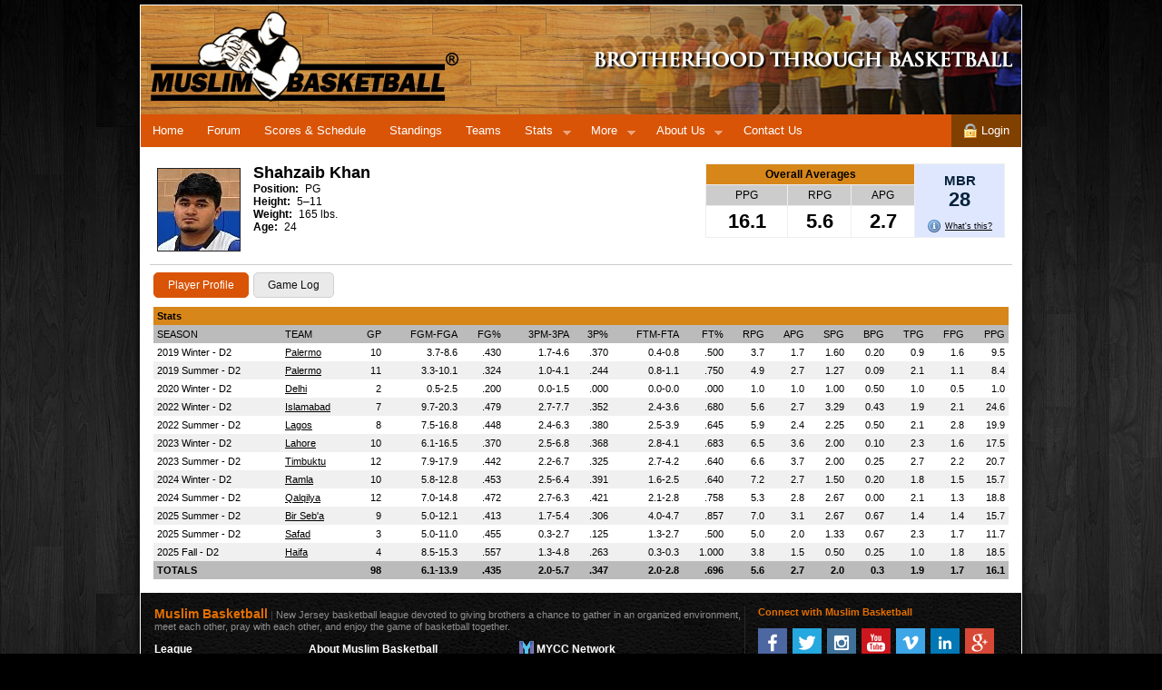

--- FILE ---
content_type: text/html
request_url: https://muslimbasketball.org/profile.asp?id=1569
body_size: 10173
content:


<!doctype html>
<html xmlns:fb="http://ogp.me/ns/fb#">
<head>
<meta http-equiv="Content-Type" content="text/html; charset=utf-8">
<meta name="robots" content="noodp">
<meta name="googlebot" content="index, follow">
<meta name="description" content="Shahzaib Khan profile, stats and photos on MuslimBasketball.org.">
<meta name="keywords" content="Shahzaib Khan">

<title>Shahzaib Khan Profile, Stats, Photos - Muslim Basketball</title>

<link rel="stylesheet" href="css/reset.css" media="all" type="text/css">
<link rel="stylesheet" href="css/style.css?v=2.0.1" media="all" type="text/css">


<!-- Google tag (gtag.js) -->
<script async src="https://www.googletagmanager.com/gtag/js?id=G-QDMSY1VJ6V"></script>
<script>
  window.dataLayer = window.dataLayer || [];
  function gtag(){dataLayer.push(arguments);}
  gtag('js', new Date());

  gtag('config', 'G-QDMSY1VJ6V');
</script>

<script type="text/javascript" src="//ajax.googleapis.com/ajax/libs/jquery/1.8.1/jquery.min.js"></script>
<script type="text/javascript" src="scripts/superfish.js"></script>
<script type="text/javascript">
    $(document).ready(function () {
        $('ul.sf-menu').superfish();
    });
</script>
<script type="text/javascript">
    function gotosite(URL) { window.location.href = URL; }
</script>
<!--[if lt IE 7]>
<script type="text/javascript" src="scripts/DD_belatedPNG_0.0.8a-min.js"></script>
<script type="text/javascript" src="scripts/ie6.js"></script>
<![endif]-->
</head>

<body>
<div id="container">
    <div id="header"><h1>Muslim Basketball</h1></div>
    <div id="navwrapper">

<div id="nav">

    <ul class="sf-menu">
    <li class="sf-menu-home">
        <a href="/" class="nav-heading">Home </a>
    </li>
    <li>
        <a href="/forum/" class="nav-heading">Forum </a>
    </li>
    <li>
        <a href="/scores.asp" class="nav-heading">Scores &amp; Schedule </a>
    </li>
    <li>
        <a href="/standings.asp" class="nav-heading">Standings </a>
    </li>
    <li>
        <a href="/teams.asp" class="nav-heading">Teams </a>
    </li>
    <li>
        <a href="/stats.asp" class="nav-heading">Stats </a>
        <ul>
            <li><a href="/stats.asp">Season Stats </a></li>
            <li><a href="/mbr.asp">MB Rating (MBR) </a></li>
        </ul>
    </li>
    <li>
        <a href="#" class="nav-heading">More </a>
        <ul>
            <li><a href="/rules.asp">Rules </a></li>
            <li><a href="/rankings.asp">Power Rankings </a></li>
            <li><a href="/champions.asp">Champions </a></li>
            <li><a href="/records.asp">Records </a></li>
            <li><a href="/media.asp">Videos </a></li>
            <li><a href="/pickem/">Pick 'Em Contest </a></li>
            <li><a href="/registration.asp">League Registration </a></li>
        </ul>
    </li>
    <li>
        <a href="/about.asp" class="nav-heading">About Us </a>
        <ul>
            <li><a href="/about.asp">About Muslim Basketball </a></li>
            
            <li><a href="/sponsors.asp">Sponsors </a></li>
            <li><a href="/store.asp">Store </a></li>
            
            <li><a href="/join.asp">Join the MB Team </a></li>
        </ul>
    </li>
    <li>
        <a href="/contact.asp" class="nav-heading">Contact Us </a>
    </li>
    <li id="login">
        
        <a href="/login/" class="nav-heading"><img src="/images/icons/lock.png" style="vertical-align:text-top;"> Login </a>
        
    </li>

    </ul>
</div>
<div class="clearfix"></div>

</div>
    <div id="centercolumn"> 
    	<div class="content"> 
        
        <table cellpadding="0" cellspacing="0" width="100%">
        <tr><td style="border-bottom:1px solid #ccc;padding-bottom:10px;">
        
            <table cellpadding="0" cellspacing="0" width="100%">
            <tr>
            <td width="100">
			
                <img src="images/players/1569.jpg" width="90" height="90" border="0" alt="Shahzaib Khan" style="border:1px solid #222;vertical-align:text-top;">
            
            </td>
            <td width="250">
                <div class="player-name">Shahzaib Khan</div>
                <div class="player-details">       
                        <strong>Position:</strong> PG<br>
                        <strong>Height:</strong> 
                        5&ndash;11<br><strong>Weight:</strong> 165&nbsp;lbs.<br><strong>Age:</strong> 24<br>
                </div>
            </td>
            <td width="300">
                  
            </td>  
            <td align="right">
		    
  		    <div>
            <table id="stats" cellpadding="3" cellspacing="0" width="330">
                <tr class="tablerow3">
                    <th colspan="3" style="text-align:center;">
                    Overall Averages
                    </th>
                    <th rowspan="3" width="90" style="background-color:#DFE7FF;vertical-align:middle;"><div style="font-size:15px;margin-top:5px;color:#07233d;">MBR</div><div style="font-size:22px;margin-bottom:8px;color:#07233d;">28</div>
                    <div><a class="icon icon-information" href="mbr.asp" style="font-size:9px;line-height:16px;font-weight:100;">What's this?</a></div></th>
                </tr>
                <tr>
                    <td style="text-align:center; background-color:#ccc;">PPG</td>
                    <td style="text-align:center; background-color:#ccc;">RPG</td>
                    <td style="text-align:center; background-color:#ccc;">APG</td>
                </tr>
                <tr>
                    <td style="font-size:22px; text-align:center; font-weight:700;">16.1</td>
                    <td style="font-size:22px; text-align:center; font-weight:700;">5.6</td>
                    <td style="font-size:22px; text-align:center; font-weight:700;">2.7</td>
                </tr>
            </table>
            </div>
            </td>

            </tr>
            </table>
        
        </td></tr>
		<tr><td>
            <ul class="nav nav-pills" style="margin-top:0;">
                <li role="presentation" class="active"><a href="profile.asp?id=1569">Player Profile</a></li>
                <li role="presentation"><a href="profile.asp?id=1569&page=gamelog">Game Log</a></li>
            </ul>
            <div class="clearfix"></div> 

            
                    <table cellpadding="4" cellspacing="1" class="tablehead games">
                    <thead>
                    <tr class="tablerow3">
                        <th colspan="17">
                            Stats
                        </th>
                    </tr>
                    <tr>
                        <td style="text-align:left; background-color:#bbb;">SEASON</td>
			            <td style="text-align:left; background-color:#bbb;">TEAM</td>
                        <td style="text-align:right; background-color:#bbb;">GP</td>
                        <td style="text-align:right; background-color:#bbb;">FGM-FGA</td>
                        <td style="text-align:right; background-color:#bbb;">FG%</td>
                        <td style="text-align:right; background-color:#bbb;">3PM-3PA</td>
                        <td style="text-align:right; background-color:#bbb;">3P%</td>
                        <td style="text-align:right; background-color:#bbb;">FTM-FTA</td>
                        <td style="text-align:right; background-color:#bbb;">FT%</td>
                        <td style="text-align:right; background-color:#bbb;">RPG</td>
                        <td style="text-align:right; background-color:#bbb;">APG</td>
                        <td style="text-align:right; background-color:#bbb;">SPG</td>
                        <td style="text-align:right; background-color:#bbb;">BPG</td>
						<td style="text-align:right; background-color:#bbb;">TPG</td>
                        <td style="text-align:right; background-color:#bbb;">FPG</td>
                        <td style="text-align:right; background-color:#bbb;">PPG</td>
                    </tr>
                    </thead>
                    
                    <tr class="tablerow1">
                        <td>2019 Winter - D2</td>
                        <td>
                        <a href="teampage.asp?id=498">Palermo</a>
                        </td>

                        
                                <td style="text-align:right;">10</td>
                                <td style="text-align:right;">3.7-8.6</td>
						        <td style="text-align:right;">
						        .430
						        </td>
						        <td style="text-align:right;">1.7-4.6</td>
						        <td style="text-align:right;">
						        .370
						        </td>
						        <td style="text-align:right;">0.4-0.8</td>
						        <td style="text-align:right;">
						        .500
						        </td>
                                <td style="text-align:right;">3.7</td>
                                <td style="text-align:right;">1.7</td>
                                <td style="text-align:right;">1.60</td>
                                <td style="text-align:right;">0.20</td>
						        <td style="text-align:right;">0.9</td>
                                <td style="text-align:right;">1.6</td>
                                <td style="text-align:right;">9.5</td>
                            
                    </tr>
                    
                    <tr class="tablerow2">
                        <td>2019 Summer - D2</td>
                        <td>
                        <a href="teampage.asp?id=533">Palermo</a>
                        </td>

                        
                                <td style="text-align:right;">11</td>
                                <td style="text-align:right;">3.3-10.1</td>
						        <td style="text-align:right;">
						        .324
						        </td>
						        <td style="text-align:right;">1.0-4.1</td>
						        <td style="text-align:right;">
						        .244
						        </td>
						        <td style="text-align:right;">0.8-1.1</td>
						        <td style="text-align:right;">
						        .750
						        </td>
                                <td style="text-align:right;">4.9</td>
                                <td style="text-align:right;">2.7</td>
                                <td style="text-align:right;">1.27</td>
                                <td style="text-align:right;">0.09</td>
						        <td style="text-align:right;">2.1</td>
                                <td style="text-align:right;">1.1</td>
                                <td style="text-align:right;">8.4</td>
                            
                    </tr>
                    
                    <tr class="tablerow1">
                        <td>2020 Winter - D2</td>
                        <td>
                        <a href="teampage.asp?id=571">Delhi</a>
                        </td>

                        
                                <td style="text-align:right;">2</td>
                                <td style="text-align:right;">0.5-2.5</td>
						        <td style="text-align:right;">
						        .200
						        </td>
						        <td style="text-align:right;">0.0-1.5</td>
						        <td style="text-align:right;">
						        .000
						        </td>
						        <td style="text-align:right;">0.0-0.0</td>
						        <td style="text-align:right;">
						        .000
						        </td>
                                <td style="text-align:right;">1.0</td>
                                <td style="text-align:right;">1.0</td>
                                <td style="text-align:right;">1.00</td>
                                <td style="text-align:right;">0.50</td>
						        <td style="text-align:right;">1.0</td>
                                <td style="text-align:right;">0.5</td>
                                <td style="text-align:right;">1.0</td>
                            
                    </tr>
                    
                    <tr class="tablerow2">
                        <td>2022 Winter - D2</td>
                        <td>
                        <a href="teampage.asp?id=610">Islamabad</a>
                        </td>

                        
                                <td style="text-align:right;">7</td>
                                <td style="text-align:right;">9.7-20.3</td>
						        <td style="text-align:right;">
						        .479
						        </td>
						        <td style="text-align:right;">2.7-7.7</td>
						        <td style="text-align:right;">
						        .352
						        </td>
						        <td style="text-align:right;">2.4-3.6</td>
						        <td style="text-align:right;">
						        .680
						        </td>
                                <td style="text-align:right;">5.6</td>
                                <td style="text-align:right;">2.7</td>
                                <td style="text-align:right;">3.29</td>
                                <td style="text-align:right;">0.43</td>
						        <td style="text-align:right;">1.9</td>
                                <td style="text-align:right;">2.1</td>
                                <td style="text-align:right;">24.6</td>
                            
                    </tr>
                    
                    <tr class="tablerow1">
                        <td>2022 Summer - D2</td>
                        <td>
                        <a href="teampage.asp?id=635">Lagos</a>
                        </td>

                        
                                <td style="text-align:right;">8</td>
                                <td style="text-align:right;">7.5-16.8</td>
						        <td style="text-align:right;">
						        .448
						        </td>
						        <td style="text-align:right;">2.4-6.3</td>
						        <td style="text-align:right;">
						        .380
						        </td>
						        <td style="text-align:right;">2.5-3.9</td>
						        <td style="text-align:right;">
						        .645
						        </td>
                                <td style="text-align:right;">5.9</td>
                                <td style="text-align:right;">2.4</td>
                                <td style="text-align:right;">2.25</td>
                                <td style="text-align:right;">0.50</td>
						        <td style="text-align:right;">2.1</td>
                                <td style="text-align:right;">2.8</td>
                                <td style="text-align:right;">19.9</td>
                            
                    </tr>
                    
                    <tr class="tablerow2">
                        <td>2023 Winter - D2</td>
                        <td>
                        <a href="teampage.asp?id=649">Lahore</a>
                        </td>

                        
                                <td style="text-align:right;">10</td>
                                <td style="text-align:right;">6.1-16.5</td>
						        <td style="text-align:right;">
						        .370
						        </td>
						        <td style="text-align:right;">2.5-6.8</td>
						        <td style="text-align:right;">
						        .368
						        </td>
						        <td style="text-align:right;">2.8-4.1</td>
						        <td style="text-align:right;">
						        .683
						        </td>
                                <td style="text-align:right;">6.5</td>
                                <td style="text-align:right;">3.6</td>
                                <td style="text-align:right;">2.00</td>
                                <td style="text-align:right;">0.10</td>
						        <td style="text-align:right;">2.3</td>
                                <td style="text-align:right;">1.6</td>
                                <td style="text-align:right;">17.5</td>
                            
                    </tr>
                    
                    <tr class="tablerow1">
                        <td>2023 Summer - D2</td>
                        <td>
                        <a href="teampage.asp?id=678">Timbuktu</a>
                        </td>

                        
                                <td style="text-align:right;">12</td>
                                <td style="text-align:right;">7.9-17.9</td>
						        <td style="text-align:right;">
						        .442
						        </td>
						        <td style="text-align:right;">2.2-6.7</td>
						        <td style="text-align:right;">
						        .325
						        </td>
						        <td style="text-align:right;">2.7-4.2</td>
						        <td style="text-align:right;">
						        .640
						        </td>
                                <td style="text-align:right;">6.6</td>
                                <td style="text-align:right;">3.7</td>
                                <td style="text-align:right;">2.00</td>
                                <td style="text-align:right;">0.25</td>
						        <td style="text-align:right;">2.7</td>
                                <td style="text-align:right;">2.2</td>
                                <td style="text-align:right;">20.7</td>
                            
                    </tr>
                    
                    <tr class="tablerow2">
                        <td>2024 Winter - D2</td>
                        <td>
                        <a href="teampage.asp?id=687">Ramla</a>
                        </td>

                        
                                <td style="text-align:right;">10</td>
                                <td style="text-align:right;">5.8-12.8</td>
						        <td style="text-align:right;">
						        .453
						        </td>
						        <td style="text-align:right;">2.5-6.4</td>
						        <td style="text-align:right;">
						        .391
						        </td>
						        <td style="text-align:right;">1.6-2.5</td>
						        <td style="text-align:right;">
						        .640
						        </td>
                                <td style="text-align:right;">7.2</td>
                                <td style="text-align:right;">2.7</td>
                                <td style="text-align:right;">1.50</td>
                                <td style="text-align:right;">0.20</td>
						        <td style="text-align:right;">1.8</td>
                                <td style="text-align:right;">1.5</td>
                                <td style="text-align:right;">15.7</td>
                            
                    </tr>
                    
                    <tr class="tablerow1">
                        <td>2024 Summer - D2</td>
                        <td>
                        <a href="teampage.asp?id=727">Qalqilya</a>
                        </td>

                        
                                <td style="text-align:right;">12</td>
                                <td style="text-align:right;">7.0-14.8</td>
						        <td style="text-align:right;">
						        .472
						        </td>
						        <td style="text-align:right;">2.7-6.3</td>
						        <td style="text-align:right;">
						        .421
						        </td>
						        <td style="text-align:right;">2.1-2.8</td>
						        <td style="text-align:right;">
						        .758
						        </td>
                                <td style="text-align:right;">5.3</td>
                                <td style="text-align:right;">2.8</td>
                                <td style="text-align:right;">2.67</td>
                                <td style="text-align:right;">0.00</td>
						        <td style="text-align:right;">2.1</td>
                                <td style="text-align:right;">1.3</td>
                                <td style="text-align:right;">18.8</td>
                            
                    </tr>
                    
                    <tr class="tablerow2">
                        <td>2025 Summer - D2</td>
                        <td>
                        <a href="teampage.asp?id=821">Bir Seb'a</a>
                        </td>

                        
                                <td style="text-align:right;">9</td>
                                <td style="text-align:right;">5.0-12.1</td>
						        <td style="text-align:right;">
						        .413
						        </td>
						        <td style="text-align:right;">1.7-5.4</td>
						        <td style="text-align:right;">
						        .306
						        </td>
						        <td style="text-align:right;">4.0-4.7</td>
						        <td style="text-align:right;">
						        .857
						        </td>
                                <td style="text-align:right;">7.0</td>
                                <td style="text-align:right;">3.1</td>
                                <td style="text-align:right;">2.67</td>
                                <td style="text-align:right;">0.67</td>
						        <td style="text-align:right;">1.4</td>
                                <td style="text-align:right;">1.4</td>
                                <td style="text-align:right;">15.7</td>
                            
                    </tr>
                    
                    <tr class="tablerow1">
                        <td>2025 Summer - D2</td>
                        <td>
                        <a href="teampage.asp?id=822">Safad</a>
                        </td>

                        
                                <td style="text-align:right;">3</td>
                                <td style="text-align:right;">5.0-11.0</td>
						        <td style="text-align:right;">
						        .455
						        </td>
						        <td style="text-align:right;">0.3-2.7</td>
						        <td style="text-align:right;">
						        .125
						        </td>
						        <td style="text-align:right;">1.3-2.7</td>
						        <td style="text-align:right;">
						        .500
						        </td>
                                <td style="text-align:right;">5.0</td>
                                <td style="text-align:right;">2.0</td>
                                <td style="text-align:right;">1.33</td>
                                <td style="text-align:right;">0.67</td>
						        <td style="text-align:right;">2.3</td>
                                <td style="text-align:right;">1.7</td>
                                <td style="text-align:right;">11.7</td>
                            
                    </tr>
                    
                    <tr class="tablerow2">
                        <td>2025 Fall - D2</td>
                        <td>
                        <a href="teampage.asp?id=835">Haifa</a>
                        </td>

                        
                                <td style="text-align:right;">4</td>
                                <td style="text-align:right;">8.5-15.3</td>
						        <td style="text-align:right;">
						        .557
						        </td>
						        <td style="text-align:right;">1.3-4.8</td>
						        <td style="text-align:right;">
						        .263
						        </td>
						        <td style="text-align:right;">0.3-0.3</td>
						        <td style="text-align:right;">
						        1.000
						        </td>
                                <td style="text-align:right;">3.8</td>
                                <td style="text-align:right;">1.5</td>
                                <td style="text-align:right;">0.50</td>
                                <td style="text-align:right;">0.25</td>
						        <td style="text-align:right;">1.0</td>
                                <td style="text-align:right;">1.8</td>
                                <td style="text-align:right;">18.5</td>
                            
                    </tr>
                    
                    <tr>
                        <td style="text-align:left;background-color:#bbb;font-weight:bold;" colspan="2">TOTALS</td>
                        <td style="text-align:right;background-color:#bbb;font-weight:bold;">98</td>
                        <td style="text-align:right;background-color:#bbb;font-weight:bold;">6.1-13.9</td>
                        <td style="text-align:right;background-color:#bbb;font-weight:bold;">.435</td>
                        <td style="text-align:right;background-color:#bbb;font-weight:bold;">2.0-5.7</td>
                        <td style="text-align:right;background-color:#bbb;font-weight:bold;">.347</td>
                        <td style="text-align:right;background-color:#bbb;font-weight:bold;">2.0-2.8</td>
                        <td style="text-align:right;background-color:#bbb;font-weight:bold;">.696</td>
                        <td style="text-align:right;background-color:#bbb;font-weight:bold;">5.6</td>
                        <td style="text-align:right;background-color:#bbb;font-weight:bold;">2.7</td>
                        <td style="text-align:right;background-color:#bbb;font-weight:bold;">2.0</td>
                        <td style="text-align:right;background-color:#bbb;font-weight:bold;">0.3</td>
                        <td style="text-align:right;background-color:#bbb;font-weight:bold;">1.9</td>
                        <td style="text-align:right;background-color:#bbb;font-weight:bold;">1.7</td>
                        <td style="text-align:right;background-color:#bbb;font-weight:bold;">16.1</td>
                    </tr>
                    </table>
                
        
        </td></tr>
        </table>
        
        </div>
    </div>

	<div id="footerwrapper">
<div id="footer">
    <div class="footertopleft">
        <p><span class="footerheader">Muslim Basketball</span><span style="color:#444;"> | </span><span class="footerheadertext">New Jersey basketball league devoted to giving brothers a chance to gather in an organized environment, meet each other, pray with each other, and enjoy the game of basketball together.</span></p>
        <table id="footerlinks">
        <tr>
            <th align="left" style="width:140px;">League</th>
            <th align="left" style="width:230px;">About Muslim Basketball</th>
            <th align="left" style="width:260px;"><img src="/images/logo-mycc-2.png" style="vertical-align:text-bottom;width:16px;height:16px;"> MYCC Network</th>
        </tr>
        <tr>
            <td><a href="/forum/">Forum</a></td>
            <td><a href="/about.asp">About Us</a></td>
            <td>MYCC</td>
        </tr>
        <tr>
            <td><a href="/rules.asp">Rules</a></td>
            <td><a href="/contact.asp">Contact Us</a></td>
            <td>MYCC Sports</td>
        </tr>
        <tr>
            <td><a href="/scores.asp">Scores &amp; Schedule</a></td>
            <td><a href="/sponsors.asp">Sponsors</a></td>
            <td>iBall Academy</td>
        </tr>
        <tr>
            <td><a href="/standings.asp">Standings</a></td>
            <td><a href="/store.asp">Store</a></td>
            <td></td>
        </tr>
        <tr>
            <td><a href="/stats.asp">Stats</a></td>
            <td><a href="/join.asp">Join the MB Team</a></td>
            <td></td>
        </tr>
        <tr>
            <td><a href="/teams.asp">Teams</a></td>
            <td colspan="2" rowspan="4" style="vertical-align:bottom;">
            <div class="footerarticles">Read about us in articles featured in:</div>
            <div style="vertical-align:top;"><a href="http://www.slamonline.com/other-ballers/league/" target="_blank"><img src="/images/logo-slamonline.png" style="margin-right:25px;"></a><a href="http://www.nj.com/hssports/blog/boysbasketball/index.ssf/2013/04/new_jersey_islamic_students_see_basketball_league_taking_shape.html" target="_blank"><img src="/images/logo-nj.com.png" style="margin-right:25px;"></a><a href="/pdf/article-nbc-sports.pdf" target="_blank"><img src="/images/logo-nbcsports.png" style="margin-right:25px;"></a><a href="https://www.washingtonpost.com/national/on-faith/why-basketball-is-muslims-favorite-sport/2012/05/18/gIQAheCwYU_story.html" target="_blank"><img src="/images/logo-thewashingtonpost.png"></a></div>
            </td>
        </tr>
        <tr>
            <td><a href="/rankings.asp">Power Rankings</a></td>
        </tr>
        <tr>
            <td><a href="/champions.asp">Champions</a></td>
        </tr>
        <tr>
            <td><a href="/records.asp">Records</a></td>
        </tr>
        </table>
    </div>
    <div class="footertopright">
        <p style="color:#E46F00;"><strong>Connect with Muslim Basketball</strong></p>
        <br>

        <ul class="socialmedia">
        <li><a class="socialmedia-facebook" href="http://www.facebook.com/muslimbasketball" style="text-decoration:none;" target="_blank" onclick="javascript: pageTracker._trackPageview('/outgoing/facebook.com');"></a></li>
        <li><a class="socialmedia-twitter" href="http://twitter.com/muslimbball" style="text-decoration:none;" target="_blank" onclick="javascript: pageTracker._trackPageview('/outgoing/twitter.com');"></a></li>
        <li><a class="socialmedia-instagram" href="http://instagram.com/muslimbasketball" style="text-decoration:none;" target="_blank" onclick="javascript: pageTracker._trackPageview('/outgoing/instagram.com');"></a></li>
        <li><a class="socialmedia-youtube" href="http://www.youtube.com/c/MuslimBasketball" style="text-decoration:none;" target="_blank" onclick="javascript: pageTracker._trackPageview('/outgoing/youtube.com');"></a></li>
        <li><a class="socialmedia-vimeo" href="http://www.vimeo.com/muslimbasketball" style="text-decoration:none;" target="_blank" onclick="javascript: pageTracker._trackPageview('/outgoing/vimeo.com');"></a></li>
        <li><a class="socialmedia-linkedin" href="http://www.linkedin.com/company/muslim-basketball" style="text-decoration:none;" target="_blank" onclick="javascript: pageTracker._trackPageview('/outgoing/linkedin.com');"></a></li>
        <li><a class="socialmedia-googleplus" href="http://plus.google.com/+MuslimBasketball" style="text-decoration:none;" target="_blank" onclick="javascript: pageTracker._trackPageview('/outgoing/plus.google.com');"></a></li>
        </ul>

        <!-- Begin MailChimp Signup Form -->
        <div id="mc_embed_signup">
        <form action="//muslimbasketball.us9.list-manage.com/subscribe/post?u=b4916695bd7d8702e6509d781&amp;id=ed94ef7857" method="post" id="mc-embedded-subscribe-form" name="mc-embedded-subscribe-form" class="validate" target="_blank" novalidate>
            <div id="mc_embed_signup_scroll">
	        <p>Subscribe to our mailing list</p>
        <div class="mc-field-group">
	        <!---<label for="mce-EMAIL"></label>--->
	        <input type="email" value="" name="EMAIL" class="required email" id="mce-EMAIL" placeholder="Enter your email"> 
            <input type="submit" value="Go &gt;" name="subscribe" id="mc-embedded-subscribe" class="button">
        </div>

	        <div id="mce-responses" class="clear">
		        <div class="response" id="mce-error-response" style="display:none"></div>
		        <div class="response" id="mce-success-response" style="display:none"></div>
	        </div>    <!-- real people should not fill this in and expect good things - do not remove this or risk form bot signups-->
            <div style="position: absolute; left: -5000px;"><input type="text" name="b_b4916695bd7d8702e6509d781_ed94ef7857" tabindex="-1" value=""></div>
            <div class="clear"></div>
            </div>
        </form>
        </div>
        <!-- /End MailChimp Signup Form -->

    </div>
    <div class="clearfix"></div>

    <br>
    <hr class="footerinset">

    <div class="footerbottomleft" >&copy; 2021 Muslim Basketball, a 501(c)(3) non-profit organization.<br>A project of Muslim Youth Community Center, a 501(c)(3) non-profit organization.</div>
    <div class="footerbottomright">
        <a href="/privacy-policy.asp">Privacy Policy</a> | <a href="/terms-of-use.asp">Terms of Use</a> | <a href="/sitemap.asp">Site Map</a>
    </div>
    <div class="clearfix"></div>
</div>
</div>
</div>

<br>
</body>
</html>

--- FILE ---
content_type: text/css
request_url: https://muslimbasketball.org/css/style.css?v=2.0.1
body_size: 14689
content:
body{font:12px Verdana, Helvetica, sans-serif;background:#000 url(../images/bg.jpg) repeat-x;margin:5px auto;}
#container{width:970px;background:#fff;text-align:left;border:1px solid #fff;margin:0 auto;-moz-box-shadow:0 0 10px #000;-webkit-box-shadow:0 0 10px #000;box-shadow:0 0 10px #000;}
#centercolumn{background-color:#fff;margin:0;padding:0;}
#leftcolumn{display:inline;width:662px;float:left;margin:0;padding:0;}
#rightcolumn{display:inline;width:300px;float:right;margin:0;padding:0;}
#header{background:#000 url(../images/header.jpg) no-repeat;height:120px;}
* html #header{height:120px;}
#slideshow{margin-top:1px;}
#slideshow-thumbs{width:660px;height:48px;}
#slideshow-thumbs li{width:66px;float:left;list-style:none;margin:6px 10px 6px 0;}
#slideshow-thumbs a{width:66px;display:block;border:1px solid #ddd;padding:2px;}
#slideshow-thumbs a.activeSlide{background:#F90;}
#slideshow-thumbs a:focus{outline:none;}
#slideshow-thumbs img{border:none;display:block;}
.slideshow-pics{height:302px;width:662px;overflow:hidden;margin:0;padding:0;}
.slideshow-pics img{height:300px;width:660px;border:1px solid #222;top:0;left:0;padding:0;}
.welcomeimage{float:right;margin:0 0 15px 25px;}
#welcome p,#news p,.content p{line-height:16px;text-align:left;margin-bottom:1em;}
div.message{padding:4px 2px;text-align:center;margin:10px 0;}
div.message-error{color:#f00;border:1px dashed #f00;background-color:#FFECEC;}
div.message-success{color:#006633;border:1px dashed #006633;background-color:#ECFFEC;}
#newsposts,#forumposts{list-style-type:none;margin:0;padding:0;}
#forumposts li span{color:#808080;margin-left:8px;padding-left:20px;background-image:url(../images/icons/comment.png);background-repeat:no-repeat;background-position:left center;display:block;line-height:30px;}
#newsposts li span{color:#808080;margin-left:8px;padding-left:20px;background-image:url(../images/icons/calendar.png);background-repeat:no-repeat;background-position:left center;display:block;line-height:30px;}
code{font-size:12px;}
h1{text-indent:-9999px;visibility:hidden;}
h2{font-size:18px;font-weight:700;color:#000;font-family:Arial, Helvetica, sans-serif;margin:0 0 10px;padding:0;}
h3{font-weight:700;margin-bottom:4px;padding-bottom:4px;border-bottom:1px solid #dedede;}
h4{text-align:center;border:1px solid #ccc;background-color:#ddd;color:#111;font-family:Verdana, Helvetica, sans-serif;font-size:12px;margin:0 0 5px 0;padding:4px;}
h5{}
h2.homeheader{font-size:15px;background-color:#000;color:#fff;font-family:Helvetica, Arial, sans-serif;font-weight:700;padding:5px; margin:1px 0 0;}
h3.comments{background-color:#002B55;padding:5px;color:#fff;}
div.content{min-height:300px;padding:10px;}
div.teams{height:290px;min-height:290px;}
.teams ul{padding-left:0;list-style-type:none;float:left;width:220px;border:1px dotted #ccc;margin:5px;}
.teams li{padding:5px;}
#videomenu{height:352px;min-height:352px;width:300px;overflow:auto;border:1px solid #999;background-color:#f0f0f0;float:left;margin:0;padding:4px;}
#videomenu li{border-bottom:1px dotted #ddd;color:#333;font-family:Verdana, Arial, Helvetica, sans-serif;font-size:9px;height:70px;padding:8px 0;}
#videomenu li img{margin-right:5px;border:1px solid #000;}
#videomenu li span a{font-weight:700;}
#videomenu li.year{height:14px;line-height:14px;font-size:11px;background-color:#000;color:#fff;padding-left:5px;border:none;}
#flashcontent p{padding:15px;}
.player-of-game-value,.player-of-game-label {display: block;text-align: center;}
.player-of-game-label{font-weight:700;color:#626262;font-size:10px;}
.player-of-game-value{font-weight:700;color:#1b1c1b;font-size:18px;}
.player-of-game-details {
    display: -webkit-box;
    display: -webkit-flex;
    display: -moz-flex;
    display: -ms-flexbox;
    display: flex;
    -webkit-box-pack: justify;
    -ms-flex-pack: justify;
    -webkit-justify-content: space-between;
    -moz-justify-content: space-between;
    justify-content: space-between;
    overflow: hidden;
    padding-left: 20px;
    padding-right: 200px;
    margin-top:10px;
}
.gamestatlabel{font-weight:700;color:#626262;font-size:9px;}
.gamestatvalue{font-weight:700;color:#1b1c1b;font-size:12px;}
.label{text-align:right;font-weight:700;color:#555;}
.tablerow1 td,.tablerow1 th{background-color:#fff;}
.tablerow2 td,.tablerow2 th{background-color:#f0f0f0;}
.tablerow3 td,.tablerow3 th{background-color:#d7861a;}
.tablehead{background-color:#f0f0f0;width:100%;}
.player_name{font-size:16px;font-weight:700;padding-top:8px;}
div#rules{font-size:10px;font-family:Verdana, Arial, Helvetica, sans-serif;}
div#rules ul{list-style-type:disc;padding-left:10px;margin:10px;}
#stats,#stats th,#stats td{border:1px solid #eee;}
.stats-leaders{width:310px;float:left;margin:0 8px 8px 0;}
.stats-leaders .tablehead{border:1px solid #eee;}
.stats-leaders td{vertical-align:middle;}
.stats-leaders-c1{width:315px;float:left;margin:0 8px 8px 0;}
.stats-leaders-c2{width:315px;float:left;margin:0 0 8px 0;}
.stats-leaders-c1 .tablehead, .stats-leaders-c2 .tablehead{border:1px solid #eee;}
.stats-leaders-c1 td, .stats-leaders-c2 td{vertical-align:middle;font-size:11px;}
.stats-leaders-c1 span, .stats-leaders-c2 span{padding:2px 0;}
.standings{border:1px solid #e0e0e0;}
.standings,.standings th,.standings td{font-size:12px;}
.standings th,.standings td{padding:4px 6px;}
.standings tfoot td,.games tfoot td,#stats tfoot td{padding:8px;font-size:11px;overflow:hidden;zoom:1;background-color:#ddd;}
.standings tfoot td ul,.games tfoot td ul,#stats tfoot td ul{float:left;margin:0 40px 0 0;}
.standings tfoot td ul li,.games tfoot td ul li,#stats tfoot td ul li{padding-bottom:4px;}
.standings tfoot td ul li strong,.games tfoot td ul li strong,#stats tfoot td ul li strong{color:#222;}
.games,.games th,.games td{font-size:11px;}
.highlight{background-color:#ff3;}
input,textarea,select{margin:0;padding:2px;}
select{margin:0;padding:1px;}
input:focus,textarea:focus,select:focus{background-color:#f9f8e4;color:#000;}
#frmMailingList #subscribe{position:absolute;margin:1px 0 0 6px;}
.icon{padding-left:20px;background-repeat:no-repeat;background-position:left center;}
a.icon{display:inline-block;vertical-align:bottom;}
span.icon{display:inline-block;vertical-align:bottom;}
span a.icon{line-height:16px;}
.icon-pdf-file{background-image:url(../images/icons/pdf.png);}
.icon-video{background-image:url(../images/icons/video.png);}
.icon-photos{background-image:url(../images/icons/photos.png);}
.icon-rss{background-image:url(../images/icons/rss.png);}
.icon-facebook{background-image:url(../images/icons/facebook.png);}
.icon-twitter{background-image:url(../images/icons/twitter.png);}
.icon-vimeo{background-image:url(../images/icons/vimeo.png);}
.icon-linkedin{background-image:url(../images/icons/linkedin.png);}
.icon-clock{background-image:url(../images/icons/clock.png);}
.icon-money{background-image:url(../images/icons/money.png);}
.icon-tick{background-image:url(../images/icons/tick.png);}
.icon-mail{background-image:url(../images/icons/mail.png);}
.icon-trophy-gold{background-image:url(../images/icons/trophy-gold.png);}
.icon-action-check{background-image:url(../images/icons/action-check.png);}
.icon-chart{background-image:url(../images/icons/chart.png);}
.icon-news{background-image:url(../images/icons/news.png);}
.icon-comments{background-image:url(../images/icons/comments.png);}
.icon-islam{background-image:url(../images/icons/islam.png);}
.icon-note{background-image:url(../images/icons/note.png);}
.icon-basketball{background-image:url(../images/icons/basketball.png);}
.icon-database-edit{background-image:url(../images/icons/database-edit.png);}
.icon-user-edit{background-image:url(../images/icons/user-edit.png);}
.icon-add{background-image:url(../images/icons/add.png);}
.icon-help{background-image:url(../images/icons/help.png);}
.icon-information{background-image:url(../images/icons/information.png);}
.icon-page-edit{background-image:url(../images/icons/page-edit.png);}
.icon-external-link{background-image:url(../images/icons/external-link.png);padding-left:0;padding-right:14px;background-position:right center;}
.icon-lock{background-image:url(../images/icons/lock.png);}
.icon-instagram{background-image:url(../images/icons/instagram.png);}
.icon-table{background-image:url(../images/icons/table.png);}
.icon-time{background-image:url(../images/icons/time.png);}
.icon-lightning{background-image:url(../images/icons/lightning.png);}
.icon-link{background-image:url(../images/icons/link.png);}
.icon-link-break{background-image:url(../images/icons/link-break.png);}
.icon-link-go{background-image:url(../images/icons/link-go.png);}
.icon-link-edit{background-image:url(../images/icons/link-edit.png);}
.icon-link-add{background-image:url(../images/icons/link-add.png);}
.icon-user{background-image:url(../images/icons/user.png);}
.icon-wrench{background-image:url(../images/icons/wrench.png);}
.icon-chart-hz{background-image:url(../images/icons/chart-hz.png);}
.icon-award-star-gold-1{background-image:url(../images/icons/award-star-gold-1.png);}
.scoreboard{border:1px solid #cac5bd;float:left;margin:0 10px 15px 0;padding:5px;}
.scoreboard-gow{border:1px solid #cac5bd;float:left;margin:0 10px 15px 0;padding:5px;border:1px solid #e46f00;}
.scoreboard-table{border:1px solid #cac5bd;margin:0 0 5px;}
.scoreboard, .scoreboard-gow,.scoreboard-table{width:294px;}
.scoreboard-table th{background-color:#e4e4e4;text-align:center;padding:4px;}
.scoreboard-table td{text-align:center;background-color:#fff;vertical-align:middle;padding:4px;}
.scoreboard span, .scoreboard-gow span{margin-right:10px;color:#333;font-size:10px;}
.scoreboard-table td.finalscore{text-align:right;background-color:#FFFFDF;}
.dropdown-container{margin-bottom:10px;}
.dropdown-container label{margin-right:3px;}
#dropdown a{text-align:left;display:block;background-color:#f6f6f6;width:120px;border-color:#d9d9d9;border-style:solid;border-width:0 1px 1px;margin:0;padding:.5em;}
#dropdown a:link,#dropdown a:visited,#dropdown a:active{color:#333;background-color:#f0f0f0;text-decoration:none;}
#dropdown a:hover {color:#e46f00;background-color:#f0f0f0;text-decoration:underline;}
#dropdown a.top_parent,#dropdown a.top_parent:hover{background-image:url(../images/dropdown.jpg);background-position:100% 50%;background-repeat:no-repeat;text-decoration:none;color:#333;}
#dropdown ul{list-style:none;float:left;margin:0;padding:0;}
#dropdown li{position:relative;min-height:1px;vertical-align:bottom;}
#dropdown ul ul{position:absolute;z-index:500;top:auto;display:none;margin:-1em 0 0 -1em;padding:1em;}
#dropdown ul ul ul{top:0;left:100%;}
div#dropdown li:hover{cursor:pointer;z-index:100;}
div#dropdown li:hover ul ul,div#dropdown li li:hover ul ul,div#dropdown li li li:hover ul ul,div#dropdown li li li li:hover ul ul{display:none;}
div#dropdown li:hover ul,div#dropdown li li:hover ul,div#dropdown li li li:hover ul,div#dropdown li li li li:hover ul{display:block;}
#footerwrapper{width:100%;clear:both;background:#181816 url(../images/footerbg.png) repeat;}/* Background pattern from subtlepatterns.com */
#footer{border-top:1px solid #fff;color:#ccc;font-size:90%;margin:0;padding:15px;}
#footer .footertopleft{float:left;border-right:1px solid #282828;width:650px;}
#footer .footertopright{float:right;width:275px;}
#footer .footerbottomleft{float:left;width:650px;line-height:16px;padding-top:4px;}
#footer .footerbottomright{float:right;line-height:16px;padding-top:4px;}
#footer a{color:#ccc;text-decoration:underline;}
#footer a:link,#footer a:visited{color:#ccc;}
#footer a:hover{color:#01AEF0;}
#footerlinks td, #footerlinks th{padding-right:60px;}
#footerlinks td{line-height:18px;vertical-align:top;}
#footerlinks th{padding-top:10px;padding-bottom:4px;color:#fff;font-size:12px;font-weight:700;}
.footerheader{font-weight:700;font-size:14px;color:#E46F00;}
.footerheadertext{font-size:11px;color:#909090;}
.footerarticles{color:#804000;font-style:italic;}
.footerinset{border-top:1px solid #404040;border-bottom:1px solid #161616;}
.homesection{background-color:#fff;border-color:#ccc;border-style:solid;border-width:0 1px 1px;margin:0;padding:10px;}
.gradient-container{background-color:#fff;background-image:url(../images/bg_gradient.jpg);background-repeat:repeat-x;background-attachment:scroll;background-position:center bottom;overflow-x:hidden;overflow-y:hidden;}
.content th,.content td{padding:4px;}
#teams td{text-align:center;padding:16px;}
#sponsors{width:300px;height:250px;position:relative;margin:1px 0 0;}
#sponsors img{position:absolute;border:0;top:0;left:0;}
hr{color:#222;background-color:#ccc;height:1px;border:none;}
.player-name{font-size:18px;font-weight:700;}
.player-details {font-weight:400;}
.player-details strong{padding-right:4px;}
#player-averages{clear:right;color:#000;float:right;text-align:center;margin:5px 0;}
#player-averages li{background-color:#FFF;border:1px solid #000;border-right:none;font-size:1.2em;line-height:1.7em;margin-top:5px;width:60px;}
#player-averages strong{background-color:#E3E5E4;clear:right;display:block;float:left;font-size:11px;width:60px;}
p#gallery{margin:0;}
#gallery img{background:#FAFAFA;border:1px solid #EDEDED;margin:4px;padding:3px;}
#gallery img:hover{border:1px solid #D2D2D2;}
#gallery a:hover{background-color:transparent;border:none;}
a,a:link,a:visited,.error a:hover{color:#000;}
a:hover,#footer a:hover{color:#e46f00;}
.error,.error a,.error a:link,.error a:visited{color:red;}
input.image li{padding:0;}
#section_twitter {border:1px solid #ccc; width:298px;}
#twitters {padding:0 1px; height:190px!important;overflow-x:hidden;overflow-y:scroll;position:relative;}
#twitters ul li{height:auto!important; background-color:#fff; border-bottom:1px dashed #e0e0e0; clear:both; overflow:hidden;}
#twitters li img{float:left; padding:6px 8px 0 6px;}
#twitters li:last-child{border-bottom-width:0;}
#twitters li dl.tweet{margin-left:50px; padding:8px 6px 8px;}
#twitters li span.status{font-size:11px;}
#twitters li span.timestamp{color:#7c7c7c;font-size:10px;}
#twitters a{color:#e46f00;}
#twitters a:hover{color:#000;}
#sitemap{list-style-type:square; margin:0; padding:18px;}
#sitemap li{padding:3px;}
#newsposts li.more, #forumposts li.more{text-align:right;font-style:italic;margin:1.5em 0 0.5em 0;background:none;}
#pickem_header{background:#000 url(../images/header-pickem.jpg) no-repeat;height:80px;margin-top:1px;}
* html #pickem_header{height:80px;}
#pickem_header h2{text-indent:-9999px;visibility:hidden;display:none;}
#pickem_header p{color:#fff;font-weight:100;font-style:italic;font-size:10px;text-align:right;padding:8px 8px 0 0;}
#pickem_header a{color:#fff;font-style:normal;}
.pickem_leaderboard{width:100%;margin:0 0 1em;}
.pickem_leaderboard th{text-align:center;font-weight:700;background-color:#000;color:#fff;padding:2px;}
.pickem_leaderboard td{border:1px solid #fff;text-align:center;padding:2px;}
.pickem_leaderboard tr.row-alt td{background-color:#eee;}
.pickem_leaderboard tr.row-user td{background-color:#ffd5aa;}
ul#pickem_menu{list-style-type:none;width:auto;position:relative;display:block;height:27px;background-color:#002B55;border-top:1px solid #444;font-family:Verdana, Arial, sans-serif;margin:0;padding:0;}
ul#pickem_menu li{display:block;float:left;}
ul#pickem_menu li a{display:block;float:left;color:#fff;text-decoration:none;padding:6px 14px;}
ul#pickem_menu li a:hover,ul#pickem_menu li a.active{color:#fff;background-color:#004080;}
ul#submenu{list-style-type:none;width:auto;position:relative;display:block;height:27px;background-color:#002B55;font-size:12px;font-family:Verdana, Arial, sans-serif;margin:0;padding:0;}
ul#submenu li{display:block;float:left;}
ul#submenu li a{display:block;float:left;color:#fff;text-decoration:none;padding:6px 14px;}
ul#submenu li a:hover,ul#submenu li a.active{color:#fff;background-color:#004080;}
ul#submenu_team{list-style-type:none;width:auto;position:relative;display:block;height:27px;background-color:#fff;font-size:12px;font-family:Verdana, Arial, sans-serif;margin:0;padding:0;}
ul#submenu_team li{display:block;float:left;}
ul#submenu_team li a{display:block;float:left;color:#555;text-decoration:none;padding:6px 8px;}
ul#submenu_team li a:hover,ul#submenu_team li a.active{color:#111;background-color:#fff;border-bottom:5px solid #004080;}
#login_container{background-color:#f2f2f2;border:1px solid #ddd;width:622px;margin:2em 0 1em;padding:10px;}
.input-form{width:100%;}
.input-form th{width:100px;text-align:right;}
.buttons a,.buttons button{display:block;float:left;background-color:#f5f5f5;border:1px solid #cecece;border-top:1px solid #ddd;border-left:1px solid #ddd;font-family:Tahoma, Arial, Verdana, sans-serif;font-size:100%;line-height:130%;text-decoration:none;font-weight:700;color:#565656;cursor:pointer;padding:5px 10px 6px 7px;}
.buttons button{width:auto;overflow:visible;padding:4px 10px 3px 7px;margin-right:10px;}
.buttons button[type]{line-height:17px;padding:5px 10px 5px 7px;}
:first-child+html button[type]{padding:4px 10px 3px 7px;}
.buttons button img,.buttons a img{border:none;width:16px;height:16px;margin:0 3px -3px 0 !important;padding:0;}
.buttons button:hover,.buttons a:hover{background-color:#6299c5;border:1px solid #6299c5;color:#fff;}
button,.buttons a{background-color:#dff4ff;border:1px solid #c2e1ef;color:#336699;}
button.positive,.buttons a.positive{color:#529214;}
.buttons button.positive:hover,.buttons a.positive:hover{background-color:#529214;border:1px solid #529214;color:#fff;}
.buttons a.positive,button.positive{background-color:#E6EFC2;border:1px solid #C6D880;color:#529214;}
button.negative,.buttons a.negative{color:#d12f19;}
.buttons button.negative:hover,.buttons a.negative:hover{background-color:#d12f19;border:1px solid #d12f19;color:#fff;}
.buttons a.negative,button.negative{background-color:#fbe3e4;border:1px solid #fbc2c4;color:#d12f19;}
button.negative,.buttons a.negative{color:#d12f19;}
.buttons button.negative:hover,.buttons a.negative:hover{background-color:#d12f19;border:1px solid #d12f19;color:#fff;}
.buttons a.negative,button.negative{background-color:#fbe3e4;border:1px solid #fbc2c4;color:#d12f19;}
.registration-progressmeter {overflow:auto;margin-bottom:20px;}
ol.registration-progressmeter {height:38px;min-height:38px}
.registration-progressmeter li {float:left;display:block;width:106px;height:38px;min-height:38px;margin:0 85px 0 15px;background:#ffffdd url(../images/registration-progress.jpg) 0 0 no-repeat;}
.registration-progressmeter li.two {background-position:-106px 0;}
.registration-progressmeter li.three {background-position:-212px 0;}
.registration-progressmeter li.four {background-position:-318px 0;}
.registration-progressmeter li.one-current {background-position:0 -38px;}
.registration-progressmeter li.two-current {background-position:-106px -38px;}
.registration-progressmeter li.three-current {background-position:-212px -38px;}
.registration-progressmeter li.four-current {background-position:-318px -38px;}
.registration-progressmeter li span {display:block; position:absolute; left:-9999px;}
#details th{width:125px;text-align:right;background-color:#e0e0e0;font-weight:bold;}
#details th, #details td {border:2px solid #fff;}
#teamroster th, #teamroster td {border:1px solid #ccc;}
#rightcolumn-content-container{border:1px solid #ccc;-moz-box-shadow:0 0 5px #ddd;-webkit-box-shadow:0 0 5px #ddd;box-shadow:0 0 5px #ddd;}
#rightcolumn-content-container-header{background-color:#000;padding:8px 10px;color:#fff;font-weight:700;}
#rightcolumn-content-container-content{padding:8px 10px;}
#team-stat-leaders{margin-top:0;}
.team-stat-leaders-container{width:230px;float:left;margin-left:5px;}
.team-stat-leaders-container:first-child{margin-left:0;}
.team-stat-leaders-container-header{margin:1px 0 5px 0;padding:4px;font-weight:700;text-align:center;font-size:13px;background-color:#d7861a;}
.team-stat-leaders-container-content{font-size:12px;}
.team-stat-leaders-container-content img{float:left;margin-right:8px;}
.team-stat-leaders-container-content ul{padding-top:5px;font-size:12px;}
.team-stat-leaders-container-content li.stat{font-size:22px;font-weight:700;padding-top:5px;}
.pager{float:right;}
.pager img{vertical-align:text-bottom;}
.pager-pagedisplay{width:50px;border:none;text-align:center;}
#subnav-breadcrumb{height:30px;}
.ad-button-records{display:block;width:300px;height:100px;background-image:url(../images/ad-records.jpg);background-position:center bottom;background-repeat:no-repeat;text-indent:-99999px;margin-top:1px;clear:both;}
.ad-button-pickem{display:block;width:300px;height:100px;background-image:url(../images/ad-pickem.jpg);background-position:center bottom;background-repeat:no-repeat;text-indent:-99999px;margin-top:1px;clear:both;}
.ad-button-champions{display:block;width:300px;height:100px;background-image:url(../images/ad-champions.jpg);background-position:center bottom;background-repeat:no-repeat;text-indent:-99999px;margin-top:1px;clear:both;}
.ad-button-rankings{display:block;width:300px;height:100px;background-image:url(../images/ad-rankings.jpg);background-position:center bottom;background-repeat:no-repeat;text-indent:-99999px;margin-top:1px;clear:both;}
.ad-button-store{display:block;width:300px;height:100px;background-image:url(../images/ad-store.jpg);background-position:center bottom;background-repeat:no-repeat;text-indent:-99999px;margin-top:1px;clear:both;}
.ad-button-records:hover,.ad-button-pickem:hover,.ad-button-champions:hover,.ad-button-rankings:hover,.ad-button-store:hover{background-position: 0 0;}
p input[type="submit"],p input[type="reset"],p input[type="button"]{margin-top:8px;}
.button,.button:visited,ul.slidesjs-pagination li a,input[type="submit"],input[type="reset"],input[type="button"]{background:#eee;border:1px solid #aaa;border-top:1px solid #ccc;border-left:1px solid #ccc;-moz-border-radius:3px;-webkit-border-radius:3px;border-radius:3px;color:#222;display:inline-block;font-size:11px;font-weight:700;text-decoration:none;text-shadow:0 1px rgba(255,255,255,.75);cursor:pointer;margin-bottom:10px;line-height:normal;font-family:arial, sans-serif;padding:8px 12px;}
.button:hover,input[type="submit"]:hover,input[type="reset"]:hover,input[type="button"]:hover{color:#000;background:#ddd;border:1px solid #888;border-top:1px solid #aaa;border-left:1px solid #aaa;}
.button:active,input[type="submit"]:active,input[type="reset"]:active,input[type="button"]:active{border:1px solid #666;background:#ccc;}
button::-moz-focus-inner,input::-moz-focus-inner{border:0;padding:0;}
#leaguehistory-container{background-color:#e0e0e0;border:1px solid #b5b5b5;padding:10px 15px 0;}
#leaguehistory-container h3{font-weight:700;font-family:Arial, sans-serif;font-size:20px;color:#000;margin:0 0 10px;padding:0;}
#leaguefeatures td, #leaguefeatures th{padding:10px 4px;}
#leaguefeatures td{text-transform:uppercase;font-size:11px;font-weight:700;text-align:center;color:#111;}
#leaguefeatures img{padding:1px;border:2px solid #e46f00;margin-bottom:2px;}
.hr-rule{border-top:1px solid #c5c5c5;border-bottom:1px solid #fff;margin:10px 0;}
ul.slidesjs-pagination{display:block;height:48px;list-style:none;margin:0;padding:0;}
ul.slidesjs-pagination li{float:left;margin:0 6px 0 0;}
ul.slidesjs-pagination li a:hover,ul.slidesjs-pagination li a.activeSlide{background:#E46F00;border:1px solid #9E4D01;color:#FFF;text-shadow:0 -1px 0 rgba(0,0,0,0.5);}
.slidesjs-slide .slide-year{float:left;width:160px;}
.slidesjs-slide .slide-content{float:left;width:740px;}
.slidesjs-slide .slide-content ul{list-style-type:disc;margin:-1em 0 1em 1.5em;}
.slidesjs-slide .slide-year span{font-weight:700;font-family:Arial, sans-serif;font-size:20px;color:#E46F00;padding-left:10px;}
.slidesjs-slide .slide-content img{float:right;background:none repeat scroll 0 0 #FFF;border-radius:2px 2px 2px 2px;box-shadow:0 2px 2px #aaa;margin:0 0 40px 30px;padding:8px;}
.is-countdown {color:#C4660D;}
.countdown-rtl {direction: rtl;}
.countdown-holding span {color: #888;}
.countdown-row {clear: both;width: 100%;padding: 0px 2px;text-align: center;}
.countdown-show1 .countdown-section {width: 98%;}
.countdown-show2 .countdown-section {width: 48%;}
.countdown-show3 .countdown-section {width: 32.5%;}
.countdown-show4 .countdown-section {width: 24.5%;}
.countdown-show5 .countdown-section {width: 19.5%;}
.countdown-show6 .countdown-section {width: 16.25%;}
.countdown-show7 .countdown-section {width: 14%;}
.countdown-section {display: block;	float: left;font-size: 75%;	text-align: center;}
.countdown-amount {font-size: 200%;}
.countdown-period {display: block;color:#555;}
.countdown-descr {display: block;width: 100%;}

ul.socialmedia{margin-bottom:0!important;list-style:none;}
ul.socialmedia li{height:32px;float:left;margin:0 6px 6px 0;}
ul.socialmedia li a{width:32px;height:32px;display:block;}
ul.socialmedia li a.socialmedia-facebook{background:url(../images/social-media/facebook.png) no-repeat;}
ul.socialmedia li a.socialmedia-twitter{background:url(../images/social-media/twitter.png) no-repeat;}
ul.socialmedia li a.socialmedia-instagram{background:url(../images/social-media/instagram.png) no-repeat;}
ul.socialmedia li a.socialmedia-vimeo{background:url(../images/social-media/vimeo.png) no-repeat;}
ul.socialmedia li a.socialmedia-linkedin{background:url(../images/social-media/linkedin.png) no-repeat;}
ul.socialmedia li a.socialmedia-youtube{background:url(../images/social-media/youtube.png) no-repeat;}
ul.socialmedia li a.socialmedia-googleplus{background:url(../images/social-media/googleplus.png) no-repeat;}

#mc_embed_signup{clear:both;}
#mc_embed_signup form {display:block; position:relative; text-align:left; padding:0;}
#mc_embed_signup_scroll p{margin:0 0 5px 0;color:#E46F00;font-weight:700;padding-top:15px;}
#mc_embed_signup input {border:1px solid #212121; font-size:11px;}
#mce-EMAIL{background-color:#212121;color:#bbb;padding:8px 8px 8px 8px;width:160px;margin:0;}
#mc_embed_signup input:focus {border-color:#333;color:#ffad5b;}
#mc_embed_signup .button {cursor: pointer; display: inline-block; font-size:12px;font-weight: 700; height: 30px; margin: 0; padding:0 8px; text-align: center; text-decoration: none;  background-color:#E46F00;border:1px solid #804000;color:#fff;}
#mc_embed_signup .button:hover {background-color:#804000;border:1px solid #804000;color:#fff;}
#mc_embed_signup .small-meta {font-size: 11px;}
#mc_embed_signup .nowrap {white-space:nowrap;}
#mc_embed_signup .clear {clear:both;}

/*
color theme:
e46f00
D95407
FF6E29
BF521F
7F3715
401B0A
1C0C05
*/
#navwrapper{width:100%;background-color:#000;}
#nav 
{
z-index:105;
width:970px;
margin:0 auto;
}
.sf-menu, .sf-menu * {
margin:	0;
padding:0;
list-style:none;
font-family: "Segoe UI Semibold", Arial, Sans-Serif;
/*"Trebuchet MS", Helvetica, sans-serif;*/
}
.sf-menu {
line-height:	1.0;
width:100%;
}
.sf-menu-home{/*margin-left:-10px;*/}
.sf-menu ul {
position:absolute;
top:	-999em;
width:	195px; /* left offset of submenus need to match (see below) */
}
.sf-menu ul ul {
position:absolute;
top:	-999em;
width:	160px;
/*border-top:1px solid #ffffff;*/
}
.sf-menu ul li {
width:	100%;
}
.sf-menu li:hover {
visibility:inherit; /* fixes IE7 'sticky bug' */
}
.sf-menu li {
float:	left;
position:relative;
}
.sf-menu a {
display:block;
position:relative;
}
.sf-menu li:hover ul,
.sf-menu li.sfHover ul {
left:	0;
top:	36px; /* match top ul list item height */
z-index:99;
}
ul.sf-menu li:hover li ul,
ul.sf-menu li.sfHover li ul {
top:	-999em;
}
ul.sf-menu li li:hover ul,
ul.sf-menu li li.sfHover ul {
left:	195px; /* match ul width */
top:	0px;
}
ul.sf-menu li li:hover ul.last,
ul.sf-menu li li.sfHover ul.last {
left:	-195px; /* match ul width */
top:	-1px;
}
ul.sf-menu li li:hover li ul,
ul.sf-menu li li.sfHover li ul {
top:	-999em;
}
ul.sf-menu li li li:hover ul,
ul.sf-menu li li li.sfHover ul {
left:	145px; /* match ul width */
top:	0;
}
.sf-menu {
float:	left;
margin:0;
background-color:#D95407;
}
.sf-menu a {
padding: 8px;
text-decoration:none;
font-size:13px
}
.sf-menu a.nav-heading{
line-height:20px;
height:20px;
font-size:13px;
padding-left:13px;
padding-right:13px;
/*border:none;*/
}
.sf-menu li {
background: #D95407;
}
.sf-menu li li {
background: #7F3715;
padding-left:0;
/*border-bottom:1px solid #555;*/
}
.sf-menu li li a {
padding:10px 0 10px 15px;
}
.sf-menu a, .sf-menu a:visited  { /* visited pseudo selector so IE6 applies text colour*/
color: #fff;
}
.sf-menu li:hover, .sf-menu li.sfHover,
.sf-menu a:focus, .sf-menu a:hover, .sf-menu a:active,
.sf-menu li.active {
background:#7F3715;
color: #fff;
outline:0;
}
.sf-menu ul a:focus, .sf-menu ul a:hover, .sf-menu ul a:active, .sf-menu ul li.active {
background:#BF521F;/*#3a3b3c*/
color: #fff;
outline:0;
}
/*** arrows **/
.sf-menu a.sf-with-ul {
padding-right:2.25em;
min-width:1px; /* trigger IE7 hasLayout so spans position accurately */
}
.sf-sub-indicator {
position:absolute;
display:block;
right:.75em;
top:1.05em; /* IE6 only */
width:10px;
height:10px;
text-indent:-999em;
overflow:hidden;
background:url(../images/arrows-ffffff.png) no-repeat -10px -100px; /* 8-bit indexed alpha png. IE6 gets solid image only */
}
a > .sf-sub-indicator {  /* give all except IE6 the correct values */
top:	15px;
background-position: 0 -100px; /* use translucent arrow for modern browsers*/
}
/* apply hovers to modern browsers */
a:focus > .sf-sub-indicator,
a:hover > .sf-sub-indicator,
a:active > .sf-sub-indicator,
li:hover > a > .sf-sub-indicator,
li.sfHover > a > .sf-sub-indicator {
background-position: -10px -100px; /* arrow hovers for modern browsers*/
}
/* point right for anchors in subs */
.sf-menu ul .sf-sub-indicator { background-position:  -10px 0; top:10px;}
.sf-menu ul a > .sf-sub-indicator { background-position:  0 0; }
/* apply hovers to modern browsers */
.sf-menu ul a:focus > .sf-sub-indicator,
.sf-menu ul a:hover > .sf-sub-indicator,
.sf-menu ul a:active > .sf-sub-indicator,
.sf-menu ul li:hover > a > .sf-sub-indicator,
.sf-menu ul li.sfHover > a > .sf-sub-indicator {
background-position: -10px 0; /* arrow hovers for modern browsers*/
}
.sf-menu li#login,.sf-menu li#login a
{
float:right;
background:#804000;
color: #fff;
outline:0;
}
.sf-menu li#login:hover, .sf-menu li#login.sfHover,
.sf-menu li#login a:focus, .sf-menu li#login a:hover, .sf-menu li#login a:active  {
background:#222;
color: #fff;
outline:0;
}

.pagination {
  display: inline-block;
  padding-left: 0;
  margin: 0 0 5px 0;
  border-radius: 0;
}
.pagination > li {
  display: inline;
}
.pagination > li > a,
.pagination > li > span {
  position: relative;
  float: left;
  padding: 6px 12px;
  margin-left: -1px;
  line-height: 1.42857143;
  color: #7F3715;
  text-decoration: none;
  background-color: #fff;
  border: 1px solid #ddd;
}
.pagination > li:first-child > a,
.pagination > li:first-child > span {
  margin-left: 0;
  border-top-left-radius: 0;
  border-bottom-left-radius: 0;
}
.pagination > li:last-child > a,
.pagination > li:last-child > span {
  border-top-right-radius: 0;
  border-bottom-right-radius: 0;
}
.pagination > li > a:hover,
.pagination > li > span:hover,
.pagination > li > a:focus,
.pagination > li > span:focus {
  color: #401B0A;
  background-color: #eee;
  border-color: #ddd;
}
.pagination > .active > a,
.pagination > .active > span,
.pagination > .active > a:hover,
.pagination > .active > span:hover,
.pagination > .active > a:focus,
.pagination > .active > span:focus {
  z-index: 2;
  color: #fff;
  cursor: default;
  background-color: #7F3715;
  border-color: #7F3715;
}
.pagination > .disabled > span,
.pagination > .disabled > span:hover,
.pagination > .disabled > span:focus,
.pagination > .disabled > a,
.pagination > .disabled > a:hover,
.pagination > .disabled > a:focus {
  color: #777;
  cursor: not-allowed;
  background-color: #fff;
  border-color: #ddd;
}
.pagination > .disabled > span.heading,
.pagination > .disabled > span.heading:hover,
.pagination > .disabled > span.heading:focus {
  color: #111;
  cursor:default;
  background-color: #eee;
  border-color: #ddd;
  width:60px;
  text-align:left;
}
.pagination > li.tailing > a.icon {
padding-left:18px;
background-color: #fff;
border-color: #fff;
margin-left:8px;
}

input[type="number"]::-webkit-outer-spin-button,
input[type="number"]::-webkit-inner-spin-button {
-webkit-appearance: none;
margin: 0;
}
input[type="number"] {
-moz-appearance: textfield;
}

.nav{padding-left:0;margin-bottom:0;list-style:none;}
.nav>li{position:relative;display:block}
.nav>li>a{position:relative;display:block;padding:6px 15px}
.nav>li>a:focus,.nav>li>a:hover{text-decoration:none;background-color:#eee}
.nav>li.disabled>a{color:#777}
.nav>li.disabled>a:focus,.nav>li.disabled>a:hover{color:#777;text-decoration:none;cursor:not-allowed;background-color:transparent}

.nav .open>a,.nav .open>a:focus,.nav .open>a:hover{background-color:#333;border-color:#337ab7}
.nav .nav-divider{height:1px;margin:9px 0;overflow:hidden;background-color:#e5e5e5}
.nav>li>a>img{max-width:none}

.nav-tabs{}
.nav-tabs>li{float:left;}
.nav-tabs>li>a{border-bottom:none;text-decoration:none;color:#111;font-weight:600;/*margin-right:2px;line-height:1.42857143;border:1px solid transparent;border-radius:4px 4px 0 0*/}
.nav-tabs>li>a:hover{background:none;border-bottom:4px solid #D95407;}
.nav-tabs>li.active>a,.nav-tabs>li.active>a:focus,.nav-tabs>li.active>a:hover{color:#7F3715;cursor:default;background-color:#fff;border:none;border-bottom:4px solid #D95407;}

.tabs{border-bottom:1px solid #d1d1d1;padding-top:10px;height:36px}
.tabs ul{overflow:hidden;margin:0 0 0 12px}
.tabs ul li{float:left;margin:0 4px 0 0}
.tabs ul li a{float:left;height:24px;display:block;background:#b9cedf;padding:12px 10px 0;border-top:1px solid #bcd1e2;border-left:1px solid #bcd1e2;border-right:1px solid #bcd1e2;font:normal 700 14px Helvetica,Arial,sans-serif;line-height:14px;color:#000;cursor:pointer}
.tabs ul li a span.title{margin:0}
.tabs ul li a span.section140{padding-left:6px;position:relative;top:-8px}
.tabs ul li a span.quantity{margin:-1px 0 0 6px}
.tabs ul li.active a{margin-bottom:0!important;background:#fff none!important;border-color:#d1d1d1!important;position:relative}


.nav{margin:6px 0 6px 0;float:left;border-top:0px solid #eee;border-bottom:0px solid #eee;width:100%;padding:4px 0;}
.nav-pills>li{float:left}
.nav-pills>li>a{border-radius:5px;text-decoration:none;color:#111;background-color:#eaeaea;border:1px solid #d0d0d0;}
.nav-pills>li+li{margin-left:5px}
.nav-pills>li.active>a,.nav-pills>li.active>a:focus,.nav-pills>li.active>a:hover,.nav-pills>li>a:hover{color:#fff;background-color:#D95407;border:1px solid #D95407;}

.tablesorter-default {
	font-family:arial;background-color:#CDCDCD;font-size:8pt;text-align:left;width:100%;margin:0 0 15px;
}

/* header */
.tablesorter-default th,
.tablesorter-default thead td {
	font-weight: bold;
	color: #000;
	background-color: #fff;
	border-collapse: collapse;
	border-bottom: #ccc 2px solid;
	padding: 0;
}
.tablesorter-default tfoot th,
.tablesorter-default tfoot td {
	border: 0;
}

.tablesorter-default th,.tablesorter-default tfoot th{background-color:#ecaf5b;border:5px solid #fff;font-size:8pt;padding:5px;}

.tablesorter-default .header,
.tablesorter-default .tablesorter-header {
	background-image: url([data-uri]);
	background-position: center right;
	background-repeat: no-repeat;
	cursor: pointer;
	white-space: normal;
	padding: 4px 20px 4px 4px;
}
.tablesorter-default thead .headerSortUp,
.tablesorter-default thead .tablesorter-headerSortUp,
.tablesorter-default thead .tablesorter-headerAsc {
	background-image: url([data-uri]);
	border-bottom: #000 2px solid;
	background-color:#d7861a;
}
.tablesorter-default thead .headerSortDown,
.tablesorter-default thead .tablesorter-headerSortDown,
.tablesorter-default thead .tablesorter-headerDesc {
	background-image: url([data-uri]);
	border-bottom: #000 2px solid;
	background-color:#d7861a;
}
.tablesorter-default thead .sorter-false {
	background-image: none;
	cursor: default;
	padding: 4px;
}

/* tfoot */
.tablesorter-default tfoot .tablesorter-headerSortUp,
.tablesorter-default tfoot .tablesorter-headerSortDown,
.tablesorter-default tfoot .tablesorter-headerAsc,
.tablesorter-default tfoot .tablesorter-headerDesc {
	border-top: #000 2px solid;
}

/* tbody */
.tablesorter-default td {
	background-color: #fff;
	border-bottom: #ccc 1px solid;
	padding: 4px;
	vertical-align: top;
}

/* hovered row colors */
.tablesorter-default tbody > tr.hover > td,
.tablesorter-default tbody > tr:hover > td,
.tablesorter-default tbody > tr.even:hover > td,
.tablesorter-default tbody > tr.odd:hover > td {
	background-color: #fce3c2;
	/*color: #000;*/
}

/* table processing indicator */
.tablesorter-default .tablesorter-processing {
	background-position: center center !important;
	background-repeat: no-repeat !important;
	/* background-image: url(images/loading.gif) !important; */
	background-image: url('[data-uri]') !important;
}

/* Zebra Widget - row alternating colors */
.tablesorter-default tr.odd > td {
	background-color: #dfdfdf;
}
.tablesorter-default tr.even > td {
	background-color: #efefef;
}

/* Column Widget - column sort colors */
.tablesorter-default tr.odd td.primary {
	background-color: #bfbfbf;
}
.tablesorter-default td.primary,
.tablesorter-default tr.even td.primary {
	background-color: #d9d9d9;
}
.tablesorter-default tr.odd td.secondary {
	background-color: #d9d9d9;
}
.tablesorter-default td.secondary,
.tablesorter-default tr.even td.secondary {
	background-color: #e6e6e6;
}
.tablesorter-default tr.odd td.tertiary {
	background-color: #e6e6e6;
}
.tablesorter-default td.tertiary,
.tablesorter-default tr.even td.tertiary {
	background-color: #f2f2f2;
}

/* caption */
.tablesorter-default > caption {
	background-color: #fff;
}

/* filter widget */
.tablesorter-default .tablesorter-filter-row {
	background-color: #eee;
}
.tablesorter-default .tablesorter-filter-row td {
	background-color: #eee;
	border-bottom: #ccc 1px solid;
	line-height: normal;
	text-align: center; /* center the input */
	-webkit-transition: line-height 0.1s ease;
	-moz-transition: line-height 0.1s ease;
	-o-transition: line-height 0.1s ease;
	transition: line-height 0.1s ease;
}
/* optional disabled input styling */
.tablesorter-default .tablesorter-filter-row .disabled {
	opacity: 0.5;
	filter: alpha(opacity=50);
	cursor: not-allowed;
}
/* hidden filter row */
.tablesorter-default .tablesorter-filter-row.hideme td {
	/*** *********************************************** ***/
	/*** change this padding to modify the thickness     ***/
	/*** of the closed filter row (height = padding x 2) ***/
	padding: 2px;
	/*** *********************************************** ***/
	margin: 0;
	line-height: 0;
	cursor: pointer;
}
.tablesorter-default .tablesorter-filter-row.hideme * {
	height: 1px;
	min-height: 0;
	border: 0;
	padding: 0;
	margin: 0;
	/* don't use visibility: hidden because it disables tabbing */
	opacity: 0;
	filter: alpha(opacity=0);
}
/* filters */
.tablesorter-default input.tablesorter-filter,
.tablesorter-default select.tablesorter-filter {
	width: 95%;
	height: auto;
	margin: 4px auto;
	padding: 4px;
	background-color: #fff;
	border: 1px solid #bbb;
	color: #333;
	-webkit-box-sizing: border-box;
	-moz-box-sizing: border-box;
	box-sizing: border-box;
	-webkit-transition: height 0.1s ease;
	-moz-transition: height 0.1s ease;
	-o-transition: height 0.1s ease;
	transition: height 0.1s ease;
}
/* rows hidden by filtering (needed for child rows) */
.tablesorter .filtered {
	display: none;
}

/* ajax error row */
.tablesorter .tablesorter-errorRow td {
	text-align: center;
	cursor: pointer;
	background-color: #e6bf99;
}


.center-block {
    float: none;
    margin-left: auto;
    margin-right: auto;
}

.input-group .icon-addon .form-control {
    border-radius: 0;
}

.icon-addon {
    position: relative;
    color: #555;
    display: block;
}

.icon-addon:after,
.icon-addon:before {
    display: table;
    content: " ";
}

.icon-addon:after {
    clear: both;
}

.icon-addon.addon-md .glyphicon,
.icon-addon .glyphicon, 
.icon-addon.addon-md .fa,
.icon-addon .fa {
    position: absolute;
    z-index: 2;
    left: 10px;
    font-size: 14px;
    width: 20px;
    margin-left: -2.5px;
    text-align: center;
    padding: 10px 0;
    top: 1px
}

.icon-addon.addon-lg .form-control {
    line-height: 1.33;
    height: 46px;
    font-size: 18px;
    padding: 10px 16px 10px 40px;
}

.icon-addon.addon-sm .form-control {
    height: 30px;
    padding: 5px 10px 5px 28px;
    font-size: 12px;
    line-height: 1.5;
}

.icon-addon.addon-lg .fa,
.icon-addon.addon-lg .glyphicon {
    font-size: 18px;
    margin-left: 0;
    left: 11px;
    top: 4px;
}

.icon-addon.addon-md .form-control,
.icon-addon .form-control {
    padding-left: 30px;
    float: left;
    font-weight: normal;
}

.icon-addon.addon-sm .fa,
.icon-addon.addon-sm .glyphicon {
    margin-left: 0;
    font-size: 12px;
    left: 5px;
    top: -1px
}

.icon-addon .form-control:focus + .glyphicon,
.icon-addon:hover .glyphicon,
.icon-addon .form-control:focus + .fa,
.icon-addon:hover .fa {
    color: #2580db;
}